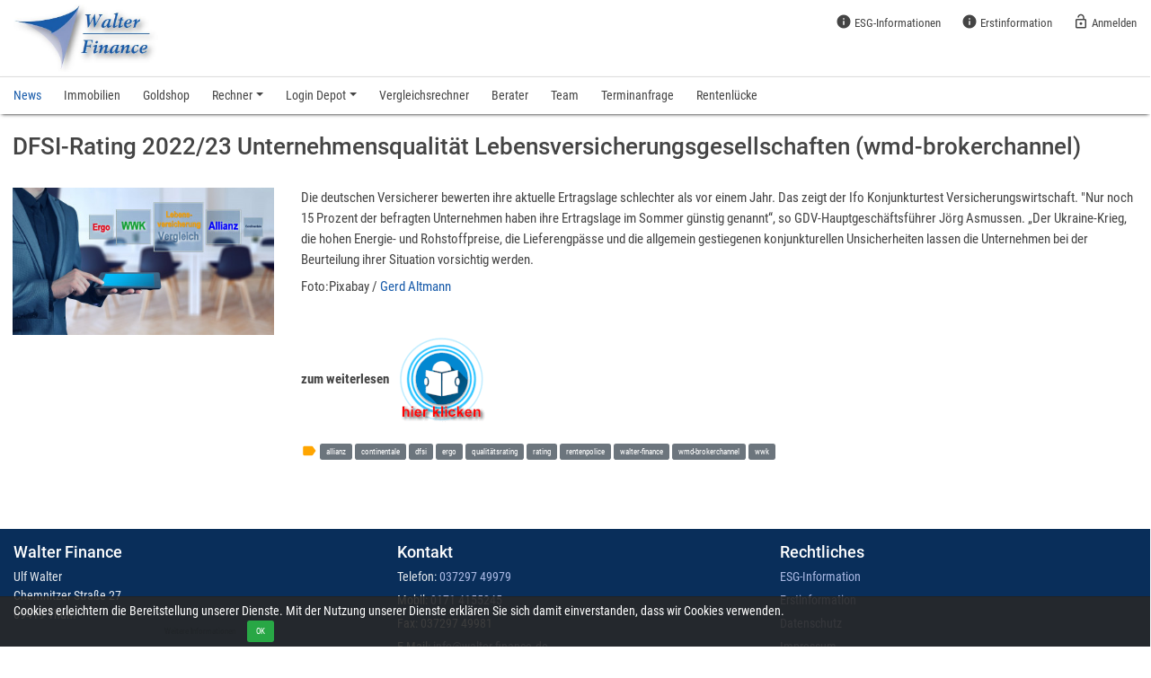

--- FILE ---
content_type: text/html; charset=UTF-8
request_url: https://walter-finance.de/blog/show/285-dfsi-rating-2022-23-unternehmensqualitaet-lebensversicherungsgesellschaften-wmd-brokerchannel-
body_size: 4376
content:
<!DOCTYPE html>
<html lang="de" style="font-size:14px">
    <head>
		<meta charset="utf-8" />
		<title>DFSI-Rating 2022/23 Unternehmensqualität Lebensversicherungsgesellschaften (wmd-brokerchannel)</title>
		<meta name='title' content='DFSI-Rating 2022/23 Unternehmensqualität Lebensversicherungsgesellschaften (wmd-brokerchannel)' />
		<meta name='description' content='Neukunden sollten beim Abschluss ihrer Police gezielt auf Anbieter setzen, die gut dastehen und ein zukunftssicheres Geschäftsmodell vorweisen können. Aber auch für alle, die bereits eine Lebensversicherungs- oder Rentenpolice haben, sollte die Zukunftsfestigkeit ihres Versicherers oberste Priorität haben.' />
		<meta name='keywords' content='' />
		<meta property="og:title" content="DFSI-Rating 2022/23 Unternehmensqualität Lebensversicherungsgesellschaften (wmd-brokerchannel)"/>
		<meta property="og:description" content="Neukunden sollten beim Abschluss ihrer Police gezielt auf Anbieter setzen, die gut dastehen und ein zukunftssicheres Geschäftsmodell vorweisen können. Aber auch für alle, die bereits eine Lebensversicherungs- oder Rentenpolice haben, sollte die Zukunftsfestigkeit ihres Versicherers oberste Priorität haben."/>
		<meta property="og:image" content="http://walter-finance.de/res2/uploads/images/blog/285_4851710cc4d2045e151eb1b05494c35b.jpg">
		<meta property="og:url" content="">
		<meta property="og:type" content="">
		<meta property="fb:app_id" content="">
		
		<meta name="viewport" content="width=device-width, initial-scale=1.0">
		<meta name="generator" content="Smart MVC">
		<meta name="author" content="Stefan Jutzi">
		<meta name="publisher" content="CupTrends">
		<meta name="copyright" content="CupTrends">
		<meta name="page-topic" content="Dienstleistung">
		<meta name="verification" content="ffb0b638f3e08313a682318bc1d00193">
		<link rel="apple-touch-icon" sizes="57x57" href="/res/icons/apple-icon-57x57.png">
		<link rel="apple-touch-icon" sizes="60x60" href="/res/icons/apple-icon-60x60.png">
		<link rel="apple-touch-icon" sizes="72x72" href="/res/icons/apple-icon-72x72.png">
		<link rel="apple-touch-icon" sizes="76x76" href="/res/icons/apple-icon-76x76.png">
		<link rel="apple-touch-icon" sizes="114x114" href="/res/icons/apple-icon-114x114.png">
		<link rel="apple-touch-icon" sizes="120x120" href="/res/icons/apple-icon-120x120.png">
		<link rel="apple-touch-icon" sizes="144x144" href="/res/icons/apple-icon-144x144.png">
		<link rel="apple-touch-icon" sizes="152x152" href="/res/icons/apple-icon-152x152.png">
		<link rel="apple-touch-icon" sizes="180x180" href="/res/icons/apple-icon-180x180.png">
		<link rel="icon" type="image/png" sizes="192x192" href="/res/icons/android-icon-192x192.png">
		<link rel="icon" type="image/png" sizes="32x32" href="/res/icons/favicon-32x32.png">
		<link rel="icon" type="image/png" sizes="96x96" href="/res/icons/favicon-96x96.png">
		<link rel="icon" type="image/png" sizes="16x16" href="/res/icons/favicon-16x16.png">
		<link rel="manifest" href="/manifest.json">
		<meta name="msapplication-TileColor" content="#ffffff">
		<meta name="msapplication-TileImage" content="/res/icons/ms-icon-144x144.png">
		<meta name="theme-color" content="#232323">
	
		<link rel="shortcut icon" type="image/x-icon" href="/res/images/favicon.ico" />
	
		<link href='/res/css/bootstrap.min.css?20260124' rel='stylesheet' type='text/css' />
<link href='/res2/css/framework.css?20260124' rel='stylesheet' type='text/css' />
<link href='/res/css/design.css?20260124' rel='stylesheet' type='text/css' />
<link href='/res/css/material-icons.css?20260124' rel='stylesheet' type='text/css' />
<link href='/res/css/fonts.css?20260124' rel='stylesheet' type='text/css' />
<link href='/res/css/filter.css?20260124' rel='stylesheet' type='text/css' />
<link href='/res2/css/jquery-ui/jquery-ui.css?20260124' rel='stylesheet' type='text/css' />
<link href='/res2/css/blog.css?20260124' rel='stylesheet' type='text/css' />
<link href='/res/css/validationEngine.jquery.css?20260124' rel='stylesheet' type='text/css' />

		<style type="text/css" media="screen">
			
		</style>
		
	
		
		<script src='/res/js/jquery.min.js' type='text/javascript'></script>
		<script type="text/javascript">
			var rootdir = '/';
			var site_id = '1031';
		</script>
		<script src='/res/js/bootstrap.bundle.min.js?20260124' type='text/javascript'></script>
<script src='/res/js/framework.js?20260124' type='text/javascript'></script>
<script src='/res/js/jquery/jquery.form.js?20260124' type='text/javascript'></script>
<script src='/res/js/jquery/jquery-ui.js?20260124' type='text/javascript'></script>
<script src='/res/js/jquery/jquery.validationEngine-de.js?20260124' type='text/javascript'></script>
<script src='/res/js/jquery/jquery.validationEngine.js?20260124' type='text/javascript'></script>

		<script type='text/javascript'>
			
			$(window).on("load", function() {
				$('a.secureemail').each(function(){
					e = this.rel.replace('/','@');
					this.href = 'mailto:' + e;
					$(this).text(e).removeClass("secureemail");
				});
				calculateMarginTop();
				$('#form_q').validationEngine('attach');

				$('<div/>', {id:'cookieinfo'}).css({'position':'fixed', 'bottom':0, 'width':'100%', 'z-index':9999999, 'display':'none'})
				.load(rootdir + 'ajax/blocks/get/cookieinfo/content', function() {
					$(this).delay(500).slideDown();
					$('#cookieinfo-btn-weitere').click(function(){
						$('#cookieinfo-weitere').slideDown();
						$(this).slideUp();
						return false;
					});
					$('#cookieinfo-ok').click(function() {
						$.get(rootdir + 'ajax/blocks/get/cookieinfo/ok', function() {
							$('#cookieinfo').slideUp();
						});
						return false;
					});
				})
				.prependTo('body');
			

			});
		</script>
	
    </head>
    
    
    <body>
		<div id="myModal" class="modal" tabindex="-1" role="dialog"></div>
		<div id="profile" class="hidden-xs">
	<div class="container" style="position: relative;">
		<a href="/">
			<img src="/res/images/logo_white.png" class="logo" alt="Walter Finance">
		</a>

		<div  style="float:right;">
			<div class="dropdown-wrapper">
				<a href="/tvo">
					<i class="material-icons md-18">info</i> ESG-Informationen
				</a>
				<a href="/erstinfo">
					<i class="material-icons md-18">info</i> Erstinformation
				</a>
			</div>
			<div class="dropdown-wrapper">
				
			<a href="#" onclick="return openAjaxPopup('ajax/blocks/get/loginbox/popup', 'Login / Anmelden', false);">
				<i class="material-icons md-18">lock_open</i> Anmelden
			</a>

			</div>




		</div>
	</div>
</div>

<div id="shopnav" class="navbar-white raised" style="z-index:1000; width: 100%; background: transparent;">
		<nav class="navbar only-xs">
			<a href="/" class="navbar-brand">
				<img src="/res/images/logo.png" alt="Logo Walter finance" style="height:50px; margin: 0 0 0 8px; float:left;" class="hidden-sm hidden-md hidden-lg" />
			</a>

			<div class="btn-group">
				<a class="navbar-toggler navbar-toggler-sm" href="#" onclick="return openAjaxPopup('ajax/blocks/get/loginbox/popup', 'Login / Anmelden', false);">
					<i class="material-icons md-18">person</i> 
				</a>
				<button class="navbar-toggler" type="button" id="dropdownMenuButton" data-target="#sidebar" data-toggle="collapse" aria-haspopup="true" aria-expanded="false" aria-label="Toggle navigation">
					<span class="navbar-toggler-icon"></span>
				</button>
			</div>

		</nav>


		<div class="container navbar-expand-sm">
			<div class="navbar-collapse collapse" id="sidebar" role="navigation">
					<ul class="nav nav-shop nav-main">
						<li class='nav-item active'><a href='/blog' class='nav-link' title='Neuigkeiten'>News</a></li>
						<li class='nav-item '><a href='/immobilien' class='nav-link' title='Immobilienangebote'>Immobilien</a></li>
						<li class='nav-item '><a href='/goldshop' class='nav-link' title='Goldshop'>Goldshop</a></li>
						<li class="nav-item dropdown">
							<a class="nav-link dropdown-toggle" data-toggle="dropdown" href="#" role="button" aria-haspopup="true" aria-expanded="false">Rechner</a>
							<div class="dropdown-menu">
								<a class="dropdown-item" href="/finanzbedarf">Finanzbedarf</a>
							</div>
						</li>
						
						<li class="nav-item dropdown">
							<a class="nav-link dropdown-toggle" data-toggle="dropdown" href="#" role="button" aria-haspopup="true" aria-expanded="false">Login Depot</a>
							<div class="dropdown-menu">
								<div class="dropdown-header">Wo möchten Sie sich einloggen?</div>
								<div class="dropdown-divider"></div>
								<a class="dropdown-item" href="https://bvf.bp.fundsaccess.eu/fpt/bvf/kd/index.jsp" target="_blank"><img src="/res/images/fundsaccess.png" style="height:20px;" alt="fundsaccess"></a>
								<a class="dropdown-item" href="https://www.ebase.com/depots/ebase-depot/" target="_blank">ebase</a>
								<a class="dropdown-item" href="https://www.ffb.de/login/login.jsp" target="_blank">Frankfurter Fondsbank</a>
								<a class="dropdown-item" href="https://www.dws.de/MeinDWS" target="_blank">DWS</a>
								<a class="dropdown-item" href="https://bzp.ebanking.bankzweiplus.ch/login" target="_blank">Schweizer Vermögensverwaltung</a>
								<a class="dropdown-item hidden" href="#" target="_blank">Goldsparplan</a>
								<a class="dropdown-item" href="https://www.youvestor.de/bvf/code/2FD4D" target="_blank">Youvestor</a>
								<a class="dropdown-item" href="https://www.extrawert.net/" target="_blank">GOLDWERT EXTRA-Depot</a>
								<a class="dropdown-item" href="https://www.buhl.de/mein-buhlkonto/?buhlparam=1040101&uc=trIec2ruhEpHL&nt=true&dm_finanzblick=0&app=Finanzblick" target="_blank">Multibanking</a>
							</div>
						</li>
						<li class='nav-item '><a href='/vergleich' class='nav-link' title='Vergleichsrechner'>Vergleichsrechner</a></li>
						


						<li class='nav-item '><a href='/berater' class='nav-link' title='Berater'>Berater</a></li>
						<li class='nav-item '><a href='/team' class='nav-link' title='Team'>Team</a></li>
						<li class='nav-item '><a href='/termin' class='nav-link' title='Terminanfrage'>Terminanfrage</a></li>
						<li class='nav-item'><a href='/res/uploads/rentenluecke.pdf' class='nav-link' target="_blank" title='Rentenlücke'>Rentenlücke</a></li>
						
						
						<li class="nav-item only-xs"><hr style="border-color:#aaa; margin:10px 0px; padding:0;" /></li>
						<li class="nav-item only-xs"><a class="nav-link" href="/tvo">ESG-Informationen</a></li>
						<li class="nav-item only-xs"><a class="nav-link" href="/erstinfo">Erstinformation</a></li>
						<li class="nav-item only-xs"><a class="nav-link" href="/impressum">Impressum</a></li>
						<li class="nav-item only-xs"><a class="nav-link" href="/datenschutz">Datenschutz</a></li>

						




						
					</ul>
				</div>
				<div class="clearfix"></div>
		
			</div>
			<div class="clearfix"></div>
</div>










		<main role="main" class="container pt-3 pt-sm-4 px-3">
		
		
		<div class="master">

    







<h1>DFSI-Rating 2022/23 Unternehmensqualität Lebensversicherungsgesellschaften (wmd-brokerchannel)</h3>

<div class="row">
    
<div class="col-sm-4 col-md-3">
	<a class="thumbnail" href="/blog/show/285-dfsi-rating-2022-23-unternehmensqualitaet-lebensversicherungsgesellschaften-wmd-brokerchannel-">
		<img src="/res2/uploads/images/blog/285_4851710cc4d2045e151eb1b05494c35b_k.jpg" alt="DFSI-Rating 2022/23 Unternehmensqualität Lebensversicherungsgesellschaften (wmd-brokerchannel)" class="w-100"/>
    </a>
</div>

        
	<div class="col-sm-8 col-md-9">
		<div class="blog_text"><p>Die deutschen Versicherer bewerten ihre aktuelle Ertragslage schlechter als vor einem Jahr. Das zeigt der Ifo Konjunkturtest Versicherungswirtschaft. &quot;Nur noch 15 Prozent der befragten Unternehmen haben ihre Ertragslage im Sommer g&uuml;nstig genannt&ldquo;, so GDV-Hauptgesch&auml;ftsf&uuml;hrer J&ouml;rg Asmussen. &bdquo;Der Ukraine-Krieg, die hohen Energie- und Rohstoffpreise, die Lieferengp&auml;sse und die allgemein gestiegenen konjunkturellen Unsicherheiten lassen die Unternehmen bei der Beurteilung ihrer Situation vorsichtig werden.</p>

<p>Foto:Pixabay /&nbsp;<a href="https://pixabay.com/users/geralt-9301/?utm_source=link-attribution&amp;utm_medium=referral&amp;utm_campaign=image&amp;utm_content=3087395" target="_blank">Gerd Altmann</a>&nbsp;</p>

<p>&nbsp;</p>

<p><strong>zum weiterlesen</strong>&nbsp;<a href="https://usercontent.one/wp/www.wmd-brokerchannel.de/wp-content/uploads/2022/10/lv_journal_dfsi_studie_2022_2023.pdf" target="_blank"><img alt="" src="/res2/uploads/107872/images/oie_11142913c7XD3AQr.gif" style="width: 112px; height: 109px;" /></a></p>
</div>
		<div class="clearfix"></div>
		<div class="btn-group-xs mt-3 ">
			<i class="material-icons md-18" style="color:orange;">label</i>
			<a class="btn btn-secondary noborder" href="/blog/tag/allianz" title="allianz">allianz</a> <a class="btn btn-secondary noborder" href="/blog/tag/continentale" title="continentale">continentale</a> <a class="btn btn-secondary noborder" href="/blog/tag/dfsi" title="dfsi">dfsi</a> <a class="btn btn-secondary noborder" href="/blog/tag/ergo" title="ergo">ergo</a> <a class="btn btn-secondary noborder" href="/blog/tag/qualit%C3%A4tsrating" title="qualitätsrating">qualitätsrating</a> <a class="btn btn-secondary noborder" href="/blog/tag/rating" title="rating">rating</a> <a class="btn btn-secondary noborder" href="/blog/tag/rentenpolice" title="rentenpolice">rentenpolice</a> <a class="btn btn-secondary noborder" href="/blog/tag/walter-finance" title="walter-finance">walter-finance</a> <a class="btn btn-secondary noborder" href="/blog/tag/wmd-brokerchannel" title="wmd-brokerchannel">wmd-brokerchannel</a> <a class="btn btn-secondary noborder" href="/blog/tag/wwk" title="wwk">wwk</a> 
		</div>
		<div class="mt-3">
			
		</div>
	</div>
</div>
<div class="clearfix"></div>




</div>

	</main>


	
	<footer class="footer">
		<div class="container">
			<div class="row">
				<div class="col-sm-4">
					
	<div id="inlineeditor_footer1">
		<h3>Walter Finance</h3>

<p>Ulf Walter<br />
Chemnitzer Stra&szlig;e 27<br />
09419 Thum</p>

	</div>








				</div>
				<div class="col-sm-4">
					
	<div id="inlineeditor_footer2">
		<h3>Kontakt</h3>

<p>Telefon: <a href="tel:+493729749979">037297 49979</a></p>

<p>Mobil: <a href="tel:+491714155245">0171 4155245</a></p>

<p>Fax: 037297 49981</p>

<p>E-Mail:&nbsp;<a href="mailto:info@walter-finance.de">info@walter-finance.de</a><br />
&nbsp;</p>

	</div>








					
					<p>
						<a href="https://www.youtube.com/user/uwalt1/videos" target="_blank"><img src="/res/images/social/youtube.png" alt="YouTube"></a>&nbsp;
						<a href="https://www.facebook.com/ulf.walter.5" target="_blank"><img src="/res/images/social/facebook.png" alt="Facebook"></a>&nbsp;
						<a href="https://twitter.com/Finanzexperten" target="_blank"><img src="/res/images/social/twitter.png" alt="Twitter"></a>&nbsp;
						<a href="https://www.xing.com/profile/Ulf_Walter2/cv" target="_blank"><img src="/res/images/social/xing.png" alt="Xing"></a>&nbsp;
						<a href="https://www.linkedin.com/in/finanzexperteulfwalter/" target="_blank"><img src="/res/images/social/linkedin.png" alt="LinkedIn"></a>&nbsp;
					</p>
				</div>
				<div class="col-sm-4">
					
	<div id="inlineeditor_footer3">
		<h3>Rechtliches</h3>

<p><a href="/tvo">ESG-Information</a></p>

<p><a href="/erstinfo">Erstinformation</a></p>

<p><a href="/datenschutz">Datenschutz</a></p>

<p><a href="/impressum">Impressum</a></p>

	</div>








				</div>
			</div>
			Made with <i class="material-icons md-18 md-ba">local_cafe</i> by <a href="https://dd-sign.de/" target="_blank">Stefan Jutzi</a>.
		</div>
	</footer>


</body>


</html>






--- FILE ---
content_type: text/html; charset=UTF-8
request_url: https://walter-finance.de/ajax/blocks/get/cookieinfo/content
body_size: 462
content:
<div style="background:rgba(40,40,40,0.9); color:#fff; border-top:1px solid #222; padding:5px 0;">
	<div class="col-xs-12 col-sm-8 col-md-9">
		Cookies erleichtern die Bereitstellung unserer Dienste.
		Mit der Nutzung unserer Dienste erklären Sie sich damit einverstanden, dass wir Cookies verwenden.
	</div>
	<div class="col-xs-12 col-sm-4 col-md-3 btn-group-xs" style="text-align:right; white-space: nowrap;">
		<a href="#" id="cookieinfo-btn-weitere" class="btn btn-default"><span class="glyphicon glyphicon-plus"></span> Weitere Informationen</a>
		<a href="#" id="cookieinfo-ok" class="btn btn-success"><span class="glyphicon glyphicon-ok"></span> OK</a>
	</div>
<div class="clearfix"></div>
</div>
<div class="col-xs-12 btn-group-xs" style="display:none; background:#666; color:#eee; padding:5px 15px;" id="cookieinfo-weitere">
	Diese Webseite benutzt Cookies, um einige Funktionen anzubieten, um anonymisierte Nutzungsstatistiken zu erstellen und gegebenenfalls um Werbung anzuzeigen.<br />
	Ein Cookie ist ein kurzes Text-Snippet, das von einer von Ihnen besuchten Website an Ihren Browser gesendet wird.
	Es speichert Informationen zu Ihrem aktuellen Besuch, wie Ihre bevorzugte Sprache oder andere Einstellungen.
	Cookies spielen eine wichtige Rolle. Ohne sie wäre das Surfen im Web oft frustrierend.<br />
	Weitere Informationen zur Verwendung von Cookies finden Sie in unserer <a href="/datenschutz" onclick="return openAjaxPopup('ajax/datenschutz', 'Datenschutzbestimmungen', true, true, 'bg-default');" style="color:#fda;">Datenschutzerklärung</a>.
</div>
<div class="clearfix"></div>


--- FILE ---
content_type: text/css
request_url: https://walter-finance.de/res2/css/framework.css?20260124
body_size: 797
content:
.responsive-video {
    position: relative;
    padding-bottom: 56.25%;
    padding-top: 0px; 
    height: 0; 
    overflow: hidden;
}

.responsive-video iframe,
.responsive-video object,
.responsive-video embed {
    position: absolute;
    top: 0;
    left: 0;
    width: 100%;
    height: 100%;
}

.video-overlay {
	position:absolute;
	top:0;
	width:100%;
	height:100%;
	background:rgba(0,0,0,0.6) url('/res2/images/video-play.png') center center no-repeat;
}

.video-overlay .datenschutz {
	color:#fff;
	position:absolute;
	bottom:0;
	left:0;
	text-align:left;
	width:100%;
	background:rgba(0,0,0,0.8);
	padding:15px;
	font-size:10px;
}

.video-overlay:hover {
	color:#fff;
	background:rgba(0,0,0,0.4) url('/res2/images/video-play-hover.png') center center no-repeat;
	cursor:pointer;
}	



label {
    margin-bottom:0 !important;
}

.nobr {
	white-space: nowrap;
}

.navbar-top .dropdown-menu li:hover .sub-menu {
    visibility: visible;
}

.border-top {
	border-top:1px solid #ddd;
}

.formerror input,
.formerror select,
.formerror textarea {
    background:#fee !important;
    border-color:#800 !important;
}

.formerror .input-group-addon {
    border-color:#800 !important;
}

@media (min-width: 768px) {
    .navbar-top .dropdown:hover .dropdown-menu {
        display: block;
    }
    
}


.ratio-4-3{
	width:100%;
	position:relative;
	background:url() 50% 50% no-repeat;
	background-size:cover;
	background-clip:content-box;
}
.ratio-4-3:before{
	display:block;
	content:"";
	padding-top:75%;
}

.immo-flex {
    display: flex;
    flex-flow: row wrap;
    align-content: space-between;
}

.row.narrow .col, .row.narrow .col-1, .row.narrow .col-10, .row.narrow .col-11, .row.narrow .col-12, .row.narrow .col-2, .row.narrow .col-3, .row.narrow .col-4, .row.narrow .col-5, .row.narrow .col-6, .row.narrow .col-7, .row.narrow .col-8, .row.narrow .col-9, .row.narrow .col-auto, .row.narrow .col-lg, .row.narrow .col-lg-1, .row.narrow .col-lg-10, .row.narrow .col-lg-11, .row.narrow .col-lg-12, .row.narrow .col-lg-2, .row.narrow .col-lg-3, .row.narrow .col-lg-4, .row.narrow .col-lg-5, .row.narrow .col-lg-6, .row.narrow .col-lg-7, .row.narrow .col-lg-8, .row.narrow .col-lg-9, .row.narrow .col-lg-auto, .row.narrow .col-md, .row.narrow .col-md-1, .row.narrow .col-md-10, .row.narrow .col-md-11, .row.narrow .col-md-12, .row.narrow .col-md-2, .row.narrow .col-md-3, .row.narrow .col-md-4, .row.narrow .col-md-5, .row.narrow .col-md-6, .row.narrow .col-md-7, .row.narrow .col-md-8, .row.narrow .col-md-9, .row.narrow .col-md-auto, .row.narrow .col-sm, .row.narrow .col-sm-1, .row.narrow .col-sm-10, .row.narrow .col-sm-11, .row.narrow .col-sm-12, .row.narrow .col-sm-2, .row.narrow .col-sm-3, .row.narrow .col-sm-4, .row.narrow .col-sm-5, .row.narrow .col-sm-6, .row.narrow .col-sm-7, .row.narrow .col-sm-8, .row.narrow .col-sm-9, .row.narrow .col-sm-auto, .row.narrow .col-xl, .row.narrow .col-xl-1, .row.narrow .col-xl-10, .row.narrow .col-xl-11, .row.narrow .col-xl-12, .row.narrow .col-xl-2, .row.narrow .col-xl-3, .row.narrow .col-xl-4, .row.narrow .col-xl-5, .row.narrow .col-xl-6, .row.narrow .col-xl-7, .row.narrow .col-xl-8, .row.narrow .col-xl-9, .row.narrow .col-xl-auto {
    padding-left:5px;
    padding-right:5px;
}
.row.narrow {
    margin-left:-5px;
    margin-right:-5px;
}
.galerie-preview {
	display:block;
	margin-bottom:15px;  
	width:100%;
	padding-top:100%;
	position: relative;
	background-size: contain;
	background-repeat: no-repeat;
	background-position: center;
}

.white-box {
	background: #fff;
	padding: 15px;
	margin-bottom: 15px;
    box-shadow: 1px 1px 10px -4px #0008;
}
  

--- FILE ---
content_type: text/css
request_url: https://walter-finance.de/res/css/design.css?20260124
body_size: 4027
content:
html, body  { color:#444; }
.container {
    width: auto !important;
    max-width:1400px;
    margin:0 auto;
}

a:hover {
    text-decoration: none;
}

#header-image {
    height:600px;
    margin-bottom:30px;
}

main {
    min-height:60vh;
    font-size:1.1rem;
}

.full-width {
    width: 100vw;
    position: relative;
    margin-left: -50vw;
    left: 50%;
}

h1 {
    margin-bottom:30px;
}

h1, h2, h3, h4 {
    font-family: "Roboto" !important;
}

.card-header h2,
.card-header h3,
.card-header h4,
.card-header h5 {
    margin-bottom: 0;
}

.card.raised, .noborder {border:none; }
.card-body.bg-light { background:#fff !important;}

.cart-plus-minus {
    border:1px solid #bbb;
    border-radius:4px;
    width: 90px !important;
}
.cart-plus-minus input {
    border:none;
    background:#fff;
    font-size: 14px !important;
    height:28px !important;
}

#home-title {
    padding-top:100px;
}

#b2b-home-slider #home-title {
    padding-top:0;
    padding-left:0;

}

#home-title h2 {
    text-align:center;
    color:#fff;
    text-shadow:0px 0px 2px #000, 0px 0px 10px #000;
    font-size:3em;
}
@media (max-width: 48em) { /* < 544 */
    #home-title h2 {
        text-shadow:0px 0px 2px #000, 0px 0px 7px #000;
        font-size:2em;
    }
}
@media (max-width: 34em) { /* < 544 */
    #home-title {
        padding:50px 0;
    }
    #home-title h2 {
        text-align:center;
        color:#fff;
        text-shadow:0px 0px 2px #000, 0px 0px 7px #000;
        font-size:1.6em;
    }
}

.instagram-image {
    background-size:cover;
    background-position: center center;
}

.instagram-overlay {
    display: flex;
    justify-content: center;
    align-items: center;
    position: fixed;
    top:0;
    left:0;
    width: 100vw;
    height: 100vh;
    z-index: 999;
    background: rgba(39, 42, 43, 0.8);
}
.instagram-wrapper {
    width:70%;
    border:1px solid #aaa;
    background:#fff;
    margin: 0 auto;
    position: relative;
}
.instagram-details {
    max-height: 90vh;
    overflow-y:auto;
    overflow-x:hidden;
}
.instagram-close {
    position: absolute;
    padding: 5px;
    background:rgba(255,255,255,0.5);
    top: 0px;
    right:0px;
    z-index: 1;
}
.instagram-close a {
    text-shadow: -0px -1px 0px #fff;
    color: #666;
}
@media (max-width: 34em) { /* < 544 */
    .instagram-wrapper {
        width:90%;
    }
}

.blog_entry_short {
    padding:15px;
    border-top:1px solid #eee;
}

.blog_entry_short:hover {
    background:#eee;
}

.stoerer {
    background:url('../images/bg-stoerer-orange.png') repeat-x;
    background-size: auto 50%;
    background-position: bottom left;
}
.stoerer.blau {
    background-image:url('../images/bg-stoerer-blau.png');
}
.stoerer.gruen {
    background-image:url('../images/bg-stoerer-gruen.png');
}
.stoerer div h2 {
    position: absolute;
    bottom:10%;
    color:#fff;
}
@media (max-width: 34em) {
    .stoerer {
        background-size: auto 60%;
    }
}
@media (min-width: 34em) {
    .stoerer div a {
        position: absolute;
        right:15px;
        bottom:6%;
    }
}

#profile {
    padding: 0 0 10px;
    background:#fff;
    top: 0;
    position: fixed;
    width: 100%;
    z-index: 999;
}

#profile .logo {
    top: 0px;
}

#profile .dropdown-wrapper {
    display: inline-block;
    position: relative;
}

#profile .dropdown-wrapper a {
    padding: 15px 0 20px 20px;
    display: inline-block;
    text-align:right;
}

.nav > li > a {
    position: relative;
    display: block;
    padding: 10px 15px;
}
#sidebar .nav-shop a {
    color: #444;
    font-size: 1.1em;
    padding: 15px 10px;
    white-space: nowrap;
}

#shopnav {
    box-shadow: 0 2px 4px -2px #000;
    max-height: 100vh;
    background: #fff !important;
    position: fixed;
    border-top: 1px solid #ddd;
    top: 85px;
}

#products-filter .custom-control {
    margin-left:10px;
}


#products-list .product:hover {
    background:#fafafa;
    box-shadow: 0 2px 4px -2px rgba(0,0,0,0.7);
}

#products-list a {
    color:#444;
}

#products-list .price {
    font-size:1.3em;
    font-weight: bold;
    color:#056990;
    margin-bottom:0.5rem;
}

#product-details .price {
    font-size:1.8em;
    font-weight: bold;
    color:#056990;
    margin-bottom:0.5rem;
}

.product-images .image-wrapper {
    width: 100%;
    max-width: 500px;
    margin: 0 auto 1rem;
}
.product-images .img-thumbnail {
    margin: 0 0.25rem;
}
.product-images .img-thumbnail.active {
    box-shadow: 0 0 4px 0px #185baa;
}

.bootstrap-select .btn-light {
    border: 1px solid rgba(11, 160, 218, 0.5);
    background:#fff;
}
.input-group .bootstrap-select.form-control {
    background:transparent !important;
}
.input-group .bootstrap-select.form-control .dropdown-toggle {
    border-radius: 50px !important;
}

.set-color .filter-option-inner-inner::before {
    content: "Farbe: ";
    color:#056990;
    font-weight: bold;
}

.set-num .filter-option-inner-inner::before {
    content: "Anzahl: ";
    color:#056990;
    font-weight: bold;
}

.input-group>.custom-select:not(:last-child), .input-group>.form-control:not(:last-child) {
    border-top-right-radius: .25rem;
    border-bottom-right-radius: .25rem;
}
.bootstrap-select .dropdown-toggle:focus {
    outline:none !important;
}
.custom-control-input:checked~.custom-control-label::before {
    color: #000;
    background-color: #185baa !important;
    border-color: #185baa !important;
}
.custom-control-input.disabled:checked~.custom-control-label::before {
    color: #000;
    background-color: #888 !important;
    border-color: #185baa !important;
}
.custom-control-input.disabled:checked~.custom-control-label::after {
    background-color:#bbb;
}
.nav-pills .nav-link {
    border-radius: .25rem 0.25rem 0 0;
}
.nav-pills .nav-link.active, .nav-pills .show>.nav-link {
    color: #000;
    background-color: #185baa;
}
.list-group-item.active {
    color: #185baa;
    background:#fafafa;
    border-color: rgba(0,0,0,.125);
    font-weight:bold;
}
.border-dark {
    border-color: #222!important;
}

.bg-light {
    color: #343a40 !important;
}
.bg-dark {
    background:#161616 !important;
}

img.emojione {
    width:20px;
}
.sidebar-sticky{
    will-change: min-height;
}

.sidebar__inner{
    transform: translate(0, 0); /* For browsers don't support translate3d. */
    transform: translate3d(0, 0, 0);
    will-change: position, transform;
}

html {
    position: relative;
    min-height: 100%;
    font-size: 15px;
}

h1, .h1 {
    font-size:1.7em;
    text-align: left; 
    align-items: left;
}

h2 { font-size:1.5em; }
h3 { font-size:1.3em; }
h4 { font-size:1.2em; }
h5 { font-size:1.1em; }

.footer {
    width: 100%;
    margin-top:30px;
    padding: 15px 0;
    color:rgba(255,255,255,0.9);
    background: #092e5a;
}
.footer a { color:#aab9e4; }
.footer a:hover { color:#fff; }

.footer h2,
.footer h3,
.footer h4 {
    color:#fff;
}
.footerlinks {
    padding:0;
    list-style-type: none;
}

.footer p {
    margin: 5px 0;
}
.footerlinks a {
    display:block;
    padding: 5px 0;
}

.bs {
    display: none;
}

hr {
    border-top: 1px solid rgba(0,0,0,0.2);
    margin: 2rem 0;
}

body,
.btn {
    font-size: 1rem;
}

body {
    background: #fff;
    color: #444;
    font-family: 'Roboto Condensed', 'Helvetica', sans-serif !important;
    margin: 127px 0 0 !important;
    transition: background 0.5s linear;
    width:100%;
    overflow-x:hidden;
}

.fullwidth {
    width: 100%;
    padding: 0 15px;
}

.no-arrow::after { display:none; }
.dropdown-toggle {
    cursor: pointer;
}

a {
    color: #185baa;
}

a:hover {
    color: #08648a;
}

p { margin-bottom:0.5rem; }

#profile a,
#shopnav a {
    color:#444;
}

#profile a {
    font-size: 0.9rem;
}

#profile a:hover,
#shopnav a:hover,
#shopnav .active a {
    color:#185baa;
}

#cart-topmenu a {
    color:#79ba1d;
}
.screen_grafik {
    display: block !important;
    margin-left: auto !important;
    margin-right: auto !important;
    max-width: 340px;
    width: 100%;
    padding-right: 30px;
}
.text-secondary {
    font-size: 0.9rem;
}

.raised {
    box-shadow: 0 2px 4px -2px rgba(0,0,0,0.7);
}

.raised2 {
    box-shadow: 0 3px 6px -2px rgba(0,0,0,0.8);
}

.raised3 {
    box-shadow: 0 7px 30px -3px rgba(0,0,0,0.9);
}

.btn.raised:hover,
.btn.raised2:hover {
        box-shadow: none !important;
}
.btn-outline-info:hover { border-color:#fff;}
.btn-outline-danger { color:#888;}
.btn-outline-danger:hover { color:#dc3545; background: none; border-color:rgba(0,0,0,.1);}

.btn-group-sm>.btn, .btn-sm {
    padding: .10rem .25rem;
    line-height: 1.3;
    border-radius: 50px;
}

.form-submit {
    text-align: right;
}

.form-control {
    color: #1e2935;
    background: #e4e8f1;
    border-radius: 0;
    border: 0;
    border-bottom: 1px solid #8c9bc6;
}

.form-control:-webkit-autofill,
.form-control:-webkit-autofill:hover,
.form-control:-webkit-autofill:focus {
    -webkit-text-fill-color: #185baa;
    -webkit-box-shadow: 0 0 0px 1000px #185baa14 inset;
    transition: background-color 5000s ease-in-out 0s;
    border: 0;
    border-bottom: 1px solid #185baa;
}

.form-control:focus {
    background: rgba(11, 158, 218, 0.15);
    color:#033346;
    border-radius: 0;
    border: 0;
    border-bottom: 1px solid #185baa;
    box-shadow: none !important;
}

.navbar-white {
    background:#fff;
}
.navbar-toggler-icon {
    background-image: url("data:image/svg+xml;charset=utf8,%3Csvg viewBox='0 0 30 30' xmlns='http://www.w3.org/2000/svg'%3E%3Cpath stroke='rgba(12, 158, 218, 1)' stroke-width='2' stroke-linecap='round' stroke-miterlimit='10' d='M4 7h22M4 15h22M4 23h22'/%3E%3C/svg%3E");
}
.navbar-toggler:focus, .navbar-toggler:hover {
    text-decoration: none;
    outline: none;
}

.btn {
    min-width: 1.2rem;
    text-transform: none;
    border-radius:50px;
    border-width:3px;
}

.btn-group-xs>.btn,
.btn-xs {
    padding: .5rem .5rem;
    font-size: .675rem;
    line-height: .5;
    border-radius: .2rem;
}

.fixed-bottom .btn {
    border-radius: 0 !important;
    border-left: 1px solid #fff2 !important;
    border-right: 1px solid #000a !important;
    text-transform: none;
    background: #20303e;
    margin-left: 0 !important;
}

.fixed-bottom .btn:first-child {
    border-left: 0 !important;
}

.fixed-bottom .btn:last-child {
    border-right: 0 !important;
}

.fixed-bottom .btn i {
    margin-bottom: 5px;
}

.btn-bordered {
    border: 1px solid #ccc;
}

.alert {
    /* position: absolute; */
    width: 100%;
    padding: 1rem 1.25rem;
    border-radius: 0;
    z-index: 1;
}

.alert .container {
    position: relative;
}
.alert .close {
    position: absolute;
    top: 15px;
    right: 15px;
}

.alert ul {
    margin: 0;
    padding: 0;
    list-style-type: none;
}

ul.nav-pills.nav-fill {
    margin: 0 auto 30px;
    background:#fff;
    border-bottom:3px solid #185baa;
}
@media (max-width: 34em) {
    .checkout-bubble {
        padding-top:5px;
        width:70px;
        height:70px;
        font-size:1em;
    }
}

.hidden {
    display: none;
}

.flashalert {
    position: fixed;
    width: 100vw;
    z-index: 1;
}

/** MODAL LEFT / RIGHT **/

.modal.left .modal-dialog {
    position: fixed;
    margin: auto;
    width: 320px;
    height: 100%;
    -webkit-transform: translate3d(0%, 0, 0);
    -ms-transform: translate3d(0%, 0, 0);
    -o-transform: translate3d(0%, 0, 0);
    transform: translate3d(0%, 0, 0);
}

.modal.left.fade .modal-dialog {
    left: -320px;
    -webkit-transition: opacity 0.3s linear, left 0.3s ease-out;
    -moz-transition: opacity 0.3s linear, left 0.3s ease-out;
    -o-transition: opacity 0.3s linear, left 0.3s ease-out;
    transition: opacity 0.3s linear, left 0.3s ease-out;
}

.modal.left.fade.show .modal-dialog {
    left: 0;
}

.popover {
    box-shadow: 2px 2px 12px 1px rgba(0, 0, 0, 0.7)
}

.popover-header {
    color: #000b;
    background: #f4f4d0;
}

.popover-body {
    color: #000b;
    background: #f8f8ed;
}

.modal-content {
    border-radius: 1rem;
}
.modal-header {
    border-top-left-radius: 0.87rem;
    border-top-right-radius: 0.87rem;
}
.modal.right .modal-dialog {
    position: fixed;
    margin: auto;
    right: 0;
    width: 500px;
    height: 100%;
    -webkit-transform: translate3d(0%, 0, 0);
    -ms-transform: translate3d(0%, 0, 0);
    -o-transform: translate3d(0%, 0, 0);
    transform: translate3d(0%, 0, 0);
}

.modal.right.fade .modal-dialog {
    right: -320px;
    -webkit-transition: opacity 0.3s linear, right 0.3s ease-out;
    -moz-transition: opacity 0.3s linear, right 0.3s ease-out;
    -o-transition: opacity 0.3s linear, right 0.3s ease-out;
    transition: opacity 0.3s linear, right 0.3s ease-out;
}

.modal.right.fade.show .modal-dialog {
    right: 0;
}

.modal.left .modal-content,
.modal.right .modal-content {
    height: 100%;
    overflow-y: auto;
    margin-top: 0;
    border-radius: 0;
    border: 0;
}

.modal.left .modal-header,
.modal.right .modal-header {
    background: #20303322;
    box-shadow: 0 0 1px 3px #0008;
    border-radius: 0;
}

.modal.left .modal-body,
.modal.right .modal-body {
    padding: 15px 15px 80px;
}

.tracker-card {
    border: 0;
}

.btn-group {
    margin: 0;
}

.btn-group .btn {
    margin: 0;
}

.fixed-top .navbar-brand,
.fixed-bottom .btn {
    color: #fff !important;
}

.subproject:last-child {
    margin-bottom: 0 !important;
}

input::placeholder,
div::placeholder,
textarea::placeholder {
    /* Chrome/Opera/Safari */
    color: #888 !important;
}

input::-webkit-input-placeholder,
div::-webkit-input-placeholder,
textarea::-webkit-input-placeholder {
    /* Chrome/Opera/Safari */
    color: #888 !important;
}

input::-moz-placeholder,
div::-moz-placeholder,
textarea::-moz-placeholder {
    /* Firefox 19+ */
    color: #888 !important;
}

input::-ms-input-placeholder,
div::-ms-input-placeholder,
textarea::-ms-input-placeholder {
    /* IE 10+ */
    color: #888 !important;
}

input::-moz-placeholder,
div::-moz-placeholder,
textarea::-moz-placeholder {
    /* Firefox 18- */
    color: #888 !important;
}

.input-group-text {
    background:none;
    border-radius:0;
    border-width: 0;
    font-weight:bold;
}

.columns {
    column-width: 500px;
    column-gap: 2em;
}

.card>.list-group:first-child .list-group-item:first-child {
    border-top-left-radius: 1rem;
    border-top-right-radius: 1rem;
}
.card>.list-group:last-child .list-group-item:last-child {
    border-bottom-right-radius: 1rem;
    border-bottom-left-radius: 1rem;
}


/** ENDE MODAL LEFT / RIGHT **/

@media (max-width: 34em) { /* < 544 */
    html {
        font-size: 18px;
    }
    .card-columns {
        -webkit-column-count: 1;
        -moz-column-count: 1;
        column-count: 1;
    }
    .hidden-xs {
        display: none;
    }
    .modal.right .modal-dialog {
        width: 100% !important;
    }
    nav .container {
        padding: 0;
    }
    .nav { display:block; text-align:left; }
    #content { 
        padding:0px !important; 
    }
    #shopnav {
        top: 0px;
        padding-bottom:0;
    }
    body { margin-top:60px !important; }
    #header-image {
        height: 300px;
    }
    #sidebar .nav-shop a { padding: 10px 5px; }
    .navbar { padding:0.1rem 1rem; }
    .navbar-toggler-sm { padding: .35rem .35rem; }
}

@media (min-width: 34em) { /* 544 */
    #profile .logo {
        height: 75px;
        margin-top: 5px;
    }
   .card-columns {
        -webkit-column-count: 1;
        -moz-column-count: 1;
        column-count: 1;
    }
    .only-xs { display:none !important; }
    .nav { display:flex; text-align:center; }
    #sidebar .nav-shop a {
        font-size: 1em;
        padding: 10px 25px 10px 0px;
    }
    #sidebar .nav-shop .dropdown-menu a {
        font-size: 1em;
        padding: 10px 15px;
    }
    .visible-xs {
        display:none;
    }
}

@media (min-width: 34em) AND (max-width: 48em) { /* 544 - 768 */
    .visible-sm {
        display: none;
    }
    #header-image {
        height: 400px;
    }
}


@media (min-width: 48em) { /* 768 */
    .card-columns {
        -webkit-column-count: 2;
        -moz-column-count: 2;
        column-count: 2;
    }
}

@media (min-width: 62em) { /* 992 */
    .card-columns {
        -webkit-column-count: 3;
        -moz-column-count: 3;
        column-count: 3;
    }
}

@media (min-width: 75em) { /* 1200 */
    .card-columns {
        -webkit-column-count: 3;
        -moz-column-count: 3;
        column-count: 3;
    }
}

@media (max-width: 75em) {
    .container {
        width: 100%;
        max-width: 100%;
    }
}




.masonry
{
    width: 100%;
    overflow: hidden;
    -webkit-column-count: 3;
    -webkit-column-gap: 1.875em; /* 30px */
    -webkit-column-fill: auto;
    -moz-column-count: 3;
    -moz-column-gap: 1.875em; /* 30px */
    -moz-column-fill: auto;
    column-count: 3;
    column-gap: 0.1em; /* 30px */
    column-fill: auto;
}
.masonry .media
{
    margin-bottom:0.2em;
    -webkit-column-break-inside: avoid;
    -moz-column-break-inside: avoid;
    column-break-inside: avoid;
}
 
@media only screen and ( max-width: 48em ) /* 640px */
{
    .masonry
    {
        -webkit-column-count: 2;
        -webkit-column-gap: 0.938em; /* 15px */
        -moz-column-count: 2;
        -moz-column-gap: 0.938em; /* 15px */
        column-count: 2;
        column-gap: 0.938em; /* 15px */
    }
}
@media only screen and ( max-width: 34em ) /* 320px */
{
    #list
    {
        -webkit-column-count: auto;
        -moz-column-count: auto;
        column-count: auto;
    }
}



--- FILE ---
content_type: text/css
request_url: https://walter-finance.de/res2/css/blog.css?20260124
body_size: 458
content:
.blogtitle {
    margin-top:0;
}
.blog_entry {
	border:1px solid #ccc;
	border-width: 0 0 1px 0;
        padding:15px 0;
}

.blog_entry_long {
	border-width: 0;
}

.blog_entry h3 {
    margin-top:0;
    font-size:20px;
}

.blog_entry h3 a {
    color:#444
}

.blog_entry .thumbnail {
    padding-top:15px;
    padding-bottom:15px;
}

.blog_entry_long {
    margin-bottom:0px;
}

.blog_entry_short:hover {
	background:#f8f8f8;
}

.blog_entry .blog_author {
	color: #888;
	font-size:0.9em;
}

.blog_entry .blog_author a {
	color: #CFA100;
}

.blog_entry .blog_text {
	padding: 8px 0;
}

.blog_entry a {
	/*text-decoration:none;*/
}

.blog_entry a.tag {
	color:#666;
}

.blog_entry h2 {
	font-weight: bold;
	color:#CFA100;
	font-size:1.3em;
	text-decoration: none;
}
.blog_entry h2 a {
	color:#CFA100;
}

.blog_tags {
	line-height:1.6em;
	padding-top:5px;
	margin-bottom:0;
}

.imagewrapper {
	display:table-cell;
	width:110px;
	height:110px;
	padding:5px;
	background:#fff;
	border:1px solid #aaa;
	margin: 0 10px 10px 0;
	float:left;
	vertical-align:middle;
	text-align:center;
}

.blog_entry_short .imagewrapper {
	margin-bottom:0;
}



.nopic h2,
.nopic .blog_text,
.nopic .blog_tags,
.nopic .blog_author
{
	margin-left:0;
}

.imagewrapper_border {
	border:2px solid #aaa;
}

.imagewrapper_active {
	background: #bdf;
	border-color:#44f;
}

a.readmore {
	color:#44f;
}

#blog_new {
	display:block;
	width:140px;
	height:22px;
	background:url('../images/blog_new.png');
	text-indent:-9999px;
	z-index:1;
}

#blog_new:hover {
	background:url('../images/blog_new.png') bottom;
}

.tagcloud {
    border:1px solid #e6e6e6;
    line-height:1.4em;
    text-align:center;
    padding:5px;
    margin-bottom:10px;
}

.tagcloud a {
    text-decoration: none;
    color:#666;
}

.tagcloud a:hover {
    font-weight:normal;
    text-decoration: underline;
}

@media screen and (max-width: 767px) {
    .blog_entry .zeit {
        display:none;
    }
}

--- FILE ---
content_type: text/css
request_url: https://walter-finance.de/res/css/validationEngine.jquery.css?20260124
body_size: 457
content:
.inputContainer {
	position: relative;
	float: left;
}

.formError {
	position: absolute;
	top: 300px;
	left: 300px;
	display: block;
	cursor: pointer;
}

.form-control.error {
	background:#f883;
	border-color:#d22d;
	color:#d22d;
}

.form-control.success {
	background:#afa2;
	border-color:#0808;
	color:#080;
}
.form-control.error:-webkit-autofill,
.form-control.error:-webkit-autofill:hover,
.form-control.error:-webkit-autofill:focus {
    -webkit-text-fill-color: #f88e !important;
    -webkit-box-shadow: 0 0 0px 1000px #f883 inset;
    transition: background-color 5000s ease-in-out 0s;
    border:0;
    border-bottom: 1px solid #f88d;
}


.ajaxSubmit {
	padding: 20px;
	background: #55ea55;
	border: 1px solid #999;
	display: none
}

.formError .formErrorContent {
	position:relative;
	color: #d22;
	font-size: 15px;
	padding-top: 3px;
}

.greenPopup .formErrorContent {
	position:relative;
	color: #beb;
	font-size: 15px;
	padding-top: 3px;
}

.blackPopup .formErrorContent {
	position:relative;
	color: #eee;
	font-size: 15px;
	padding-top: 3px;
}

.formError .formErrorArrow {
	width: 15px;
	margin: -2px 0 0 13px;
  position:relative;
  z-index: 5006;
}

.formError .formErrorArrowBottom {
  box-shadow: none;
  -moz-box-shadow: none;
  -webkit-box-shadow: none;
	margin: 0px 0 0 12px;
  top:2px;
}

.formError .formErrorArrow div {
	border-left: 0px solid #ddd;
	border-right: 0px solid #ddd;
	box-shadow: 0 2px 3px #444;
	-moz-box-shadow: 0 2px 3px #444;
	-webkit-box-shadow: 0 2px 3px #444;
	font-size: 0px;
	height: 1px;
	background: #400;
	margin: 0 auto;
	line-height: 0;
	font-size: 0;
	display: block;
}

.formError .formErrorArrowBottom div {
  box-shadow: none;
  -moz-box-shadow: none;
  -webkit-box-shadow: none;
}

.greenPopup .formErrorArrow div {
	background: #040;
}

.blackPopup .formErrorArrow div {
	background: #000;
	color: #FFF;
}

.formError .formErrorArrow .line10 {
	width: 15px;
	border: none;
}

.formError .formErrorArrow .line9 {
	width: 13px;
	border: none;
}

.formError .formErrorArrow .line8 {
	width: 11px;
}

.formError .formErrorArrow .line7 {
	width: 9px;
}

.formError .formErrorArrow .line6 {
	width: 7px;
}

.formError .formErrorArrow .line5 {
	width: 5px;
}

.formError .formErrorArrow .line4 {
	width: 3px;
}

.formError .formErrorArrow .line3 {
	width: 1px;
	border-left: 0px solid #ddd;
	border-right: 0px solid #ddd;
	border-bottom: 0 solid #ddd;
}

.formError .formErrorArrow .line2 {
	width: 0px;
	border: none;
	background: #ddd;
}

.formError .formErrorArrow .line1 {
	width: 0px;
	border: none;
	background: #ddd;
}

--- FILE ---
content_type: text/javascript
request_url: https://walter-finance.de/res/js/framework.js?20260124
body_size: 3037
content:
function like(type, id) {
    $.getJSON(rootdir + "ajax/misc/like/"+ type + "/" + id,
        function (data) {
            if (!data.success) {
                openAjaxPopup("messages/" + data.message, "Du bist nicht engemeldet.", false, true); return false;
            }
            let e = $("#like-" + type + "-" + id);
            if (data.like) {
                e.find("i").addClass('md-ba').removeClass('md-light');
                e.find("span").addClass('text-ba').removeClass('text-light');
            } else {
                e.find("i").addClass('md-light').removeClass('md-ba');
                e.find("span").addClass('text-light').removeClass('text-ba');
            }
            e.blur();
        }
    );
}

function comment(type, id) {
    $('#comments-' + id).html("");
    loadComments(id);
    $.getJSON(rootdir + 'comment/form/' + id, function (data) {
        if (data.success) {
            $('#newcomment-' + id).addClass("mt-3").html(data.html);
        } else {
            openAjaxPopup("messages/" + data.message, "Du bist nicht engemeldet.", false, true); return false;
        }
    });
}

function loadComments(content_id) {
    var cid = content_id;
    $.getJSON(rootdir + 'comment/load/' + cid, function (data) {
        $.each(data.comments, function (k, v) {
            let parent = "";
            if (v.parent_id > 0) {
                parent = $('#answers-' + v.parent_id);
            } else {
                parent = $('#comments-' + cid);
            }
            parent.append(v.comment);
        });
        $.each(data.answers, function (k, v) {
            let parent = "";
            if (v.parent_id > 0) {
                parent = $('#answers-' + v.parent_id);
            } else {
                parent = $('#comments-' + cid);
            }
            parent.append(v.comment);
        });
    });
}

/**
            $comment = new \stdClass();
            $comment->id = $c["id"];
            $comment->parent_id = $c["comment_id"];
            $comment->comment = (new \Block("comment", "comment", $c))->render();
            $result->comments[] = $comment;

 */

function preloadBackground() {
    return;
    let images = [];
    for (var i = 1; i < 7; i++) {
        $('<img/>')[0].src = "/res2/images/bg" + i + ".jpg";
    }
}

function changeBackground() {
    return;
    let i = Math.floor((Math.random() * 6) + 1);
    $('body').css("background-image", "url('/res2/images/bg" + i + ".jpg')");
    setTimeout("changeBackground()", 60000);
}

function redirectConfirm(url, question) {
    var box = window.confirm(question);
    if (box == true) {
        window.location.href = url;
    }
}

var now = new Date();
var enddate = new Date((now.getFullYear() + 1), 11, 31);

var datepickeroptions = {
    firstDay: 1,
    //	minDate: now,
    //	maxDate: enddate,
    dateFormat: 'dd.mm.yy',
    dayNames: ['Sonntag', 'Montag', 'Dienstag', 'Mittwoch', 'Donnerstag', 'Freitag', 'Samstag'],
    dayNamesShort: ['So', 'Mo', 'Di', 'Mi', 'Do', 'Fr', 'Sa'],
    dayNamesMin: ['So', 'Mo', 'Di', 'Mi', 'Do', 'Fr', 'Sa'],
    monthNames: ['Januar', 'Februar', 'März', 'April', 'Mai', 'Juni', 'Juli', 'August', 'September', 'Oktober', 'November', 'Dezember'],
    monthNamesShort: ['Januar', 'Februar', 'März', 'April', 'Mai', 'Juni', 'Juli', 'August', 'September', 'Oktober', 'November', 'Dezember']
};

var dataTableOptions = {
    'sDom': '<"H"Rflip><rt><"F"lip>',
    'bStateSave': true,
    'bJQueryUI': true,
    'iDisplayLength': 5,
    'aLengthMenu': [
        [5, 10, 25, 50, -1],
        [5, 10, 25, 50, 'Alle']
    ],
    'bProcessing': true,
    'sPaginationType': 'full_numbers',
    'bPaginate': true,
    'oLanguage': {
        'sUrl': '/res2/js/jquery/datatable/dataTables.german.txt'
    }
}

var editoroptions = [
    ['Sourcedialog', '-'],
    ['Cut', 'Copy', 'Paste', 'PasteText', 'PasteFromWord', '-'],
    ['Undo', 'Redo', '-', 'Find', 'Replace', '-', 'SelectAll', 'RemoveFormat'],
    ['Image', 'Flash', 'Table', 'HorizontalRule', 'SpecialChar'],
    ['Templates', 'Scayt', 'Iframe', '-'],
    '/', ['Bold', 'Italic', 'Underline', 'Strike'],
    ['JustifyLeft', 'JustifyCenter', 'JustifyRight', 'JustifyBlock'],
    ['Subscript', 'Superscript'],
    ['NumberedList', 'BulletedList', 'Outdent', 'Indent', 'Blockquote'],
    ['Link', 'Unlink', 'Anchor'],
    '/', ['Format', 'FontSize'],
    ['doksoft_bootstrap_advanced_blocks', 'doksoft_bootstrap_badge', 'doksoft_bootstrap_block_conf', 'doksoft_bootstrap_button', 'doksoft_bootstrap_gallery', 'doksoft_bootstrap_icons', 'doksoft_bootstrap_label', 'doksoft_bootstrap_table', 'doksoft_bootstrap_templates']
];

var editoroptions_inline = [
    ['Cut', 'Copy', 'Paste', 'PasteText', 'PasteFromWord'],
    ['Undo', 'Redo', '-', 'Find', 'Replace', '-', 'SelectAll', 'RemoveFormat'],
    ['Image', 'Table', 'HorizontalRule', 'SpecialChar'],
    ['Scayt', 'Iframe'],
    '/', ['Bold', 'Italic', 'Underline', 'Strike'],
    ['JustifyLeft', 'JustifyCenter', 'JustifyRight', 'JustifyBlock'],
    ['NumberedList', 'BulletedList', 'Outdent', 'Indent', 'Blockquote'],
    ['Link', 'Unlink', 'Anchor'],
    '/', ['Format', 'FontSize'],
    ['TextColor', 'BGColor'],
    ['Subscript', 'Superscript'],
    ['Sourcedialog']
];

// Öffnet ein Modal. Hier sind die DIVS schon in der Antwort enthalten.
function openModal(url, closeable) {
    var modaloptions = { backdrop: 'true', keyboard: true };
    if (!closeable) { modaloptions = { backdrop: 'static', keyboard: false }; }
    if ($('#myModal').hasClass('in')) {
        $('#myModal').on('hidden.bs.modal', function() {
            $('#myModal').load(
                rootdir + url,
                function() {
                    $('#myModal').off('hidden.bs.modal');
                    $('#myModal').modal({ backdrop: 'static', keyboard: false });
                }
            );
        }).modal("hide");
    } else {
        $('#myModal').load(
            rootdir + url,
            function() {
                $('#myModal').modal({ backdrop: 'static', keyboard: false });
                centerModals();
            }
        );
    }
    return false;
}

// Öffnet ein Modal mit dem Inhalt von URL.
function openAjaxPopup(url, title, show_footer, lg, header_class, body_class, footer_class) {
    $.get(rootdir + url, function(data) {
        try {
            response = jQuery.parseJSON(data);
        } catch (err) {}
        var modal_title = "";
        var modal_body = "";
        var modal_footer = "";
        if (typeof response == 'object') {
            modal_title = response.title;
            modal_body = response.body;
            modal_footer = response.footer;
        } else {
            var modal_body = data;
        }
        if (!modal_title && title) modal_title = title;

        if (show_footer && !modal_footer) {
            modal_footer = "<a href='' onclick='$(\"#myModal\").modal(\"hide\"); return false;' class='btn btn-outline-info raised'>Schließen</a>";
        }

        openPopup(modal_title, modal_body, modal_footer, lg, header_class, body_class, footer_class);
        $('a.secureemail').each(function(){
			e = this.rel.replace('/','@');
			this.href = 'mailto:' + e;
			$(this).text(e).removeClass("secureemail");
		});

    });
    return false;
}

function openPopup(modal_title, modal_body, modal_footer, lg, header_class, body_class, footer_class) {
    var closebutton = "";
    var modal_lg = (lg) ? " modal-lg" : "";
    if (!header_class) header_class = "bg-info text-white";
    if (!body_class) body_class = "";
    if (!footer_class) footer_class = "";

    var text = "<div class='modal-dialog modal-dialog-centered" + modal_lg + "'><div class='modal-content raised3'>";
    if (modal_title != "") text += "<div class='modal-header " + header_class + "'><h4 class='modal-title'>" + modal_title + "</h4><button type='button' class='close' data-dismiss='modal' aria-label='Close'><span aria-hidden='true'>&times;</span></button></div>";
    else closebutton = "<button type='button' class='close' data-dismiss='modal' aria-label='Close'><span aria-hidden='true'>&times;</span></button>";
    text += "<div class='modal-body " + body_class + "'>" + closebutton + modal_body + "<div class='clearfix'></div></div>";
    if (modal_footer != "") text += "<div class='modal-footer " + footer_class + "'>" + modal_footer + "</div>";
    text += "</div></div>";
    if ($('#myModal').hasClass('in')) {
        $('#myModal').on('hidden.bs.modal', function() {
            $('#myModal').off('hidden.bs.modal');
            $('#myModal').html(text).modal({ backdrop: 'true', keyboard: true });
        }).modal("hide");
    } else {
        $('#myModal').html(text).modal({ backdrop: 'true', keyboard: true });
    }

    return false;
}

function calculateMarginTop() {
    let top = $('#shopnav').height();
    if (top > 70) {
        if ($('#profile').is(":visible")) top += 85;
        $('body').css({'margin-top':top+'px !important'});
    }
}

function flashAlert(message, cssclass, seconds) {
    let alertclass = cssclass || "success";
    let dismiss = seconds || 3;
    let top = $('#shopnav').height() + 10;
    if ($('#profile').is(":visible")) top += $('#profile').height();
    let msg = $("<div></div>").addClass("flashalert").css({'top':top+'px'});
    let close = '<button type="button" class="close" data-dismiss="alert" aria-label="Close"><span aria-hidden="true">&times;</span></button>';
    msg.append($("<div></div>").addClass("alert").addClass('alert-dismissable raised').addClass("alert-" + alertclass).html("<div class='container'>" + message+close + "</div>"));
    $('#content').append(msg);
    msg.fadeIn('slow').delay(dismiss * 1000).fadeOut('slow');
    setTimeout(function() { msg.remove(); }, (dismiss * 1000 + 2000));
}


function setSessionValue()
{
	var argArray = setSessionValue.arguments;
	var argKey, argVal;
	argKey = argVal = '';

    if (argArray.length == 1 && argArray[0] instanceof Array) {
		var tmp = argArray[0];
		argArray = new Array();
		for (k in tmp) { argArray.push(k); argArray.push(tmp[k]); }		
	}
	
	for (var i = 0; i < (argArray.length-1); i++) {	
		if (argKey != '') { argKey += ';'; argVal += ';'; }
		k = argArray[i];
		v = argArray[++i];
		argKey += k;
		argVal += v;
	}
	
	var url = rootdir + 'ajax/misc/setSessionValue/?key='+argKey+'&val='+argVal;
	
	$.ajax({ 
		url: url,
        type: "POST",
        data: {'key':argKey,val:argVal},
		success: function(){
        }
    });
}
